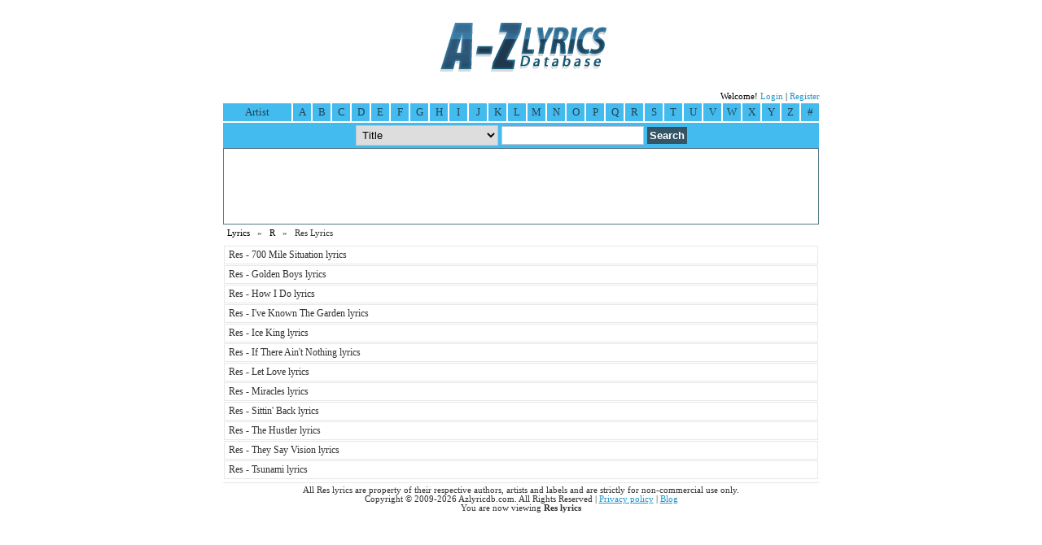

--- FILE ---
content_type: text/html; charset=UTF-8
request_url: https://azlyricdb.com/artist/Res-Lyrics-6667
body_size: 1968
content:
<!doctype html public "-//W3C//DTD HTML 4.01 Transitional//EN"><html><head><title>Res Lyrics</title><meta name="viewport" content="initial-scale=1"><meta name="title" content="Res Lyrics"><meta name="description" content="Res lyrics - A collection of 12 Res lyrics listed alphabetically."><meta name="keywords" content="Res, Res lyrics, Res Song lyrics"><meta http-equiv="Content-Type" content="text/html; charset=utf-8"><link rel="stylesheet" type="text/css" href="/min.css"><script async type="text/javascript" src="/script.js"></script><script async src="http://code.jquery.com/jquery-1.9.1.min.js"></script><script async type="text/javascript" src="/jqr.js"></script><script>
  (function(i,s,o,g,r,a,m){i['GoogleAnalyticsObject']=r;i[r]=i[r]||function(){
  (i[r].q=i[r].q||[]).push(arguments)},i[r].l=1*new Date();a=s.createElement(o),
  m=s.getElementsByTagName(o)[0];a.async=1;a.src=g;m.parentNode.insertBefore(a,m)
  })(window,document,'script','//www.google-analytics.com/analytics.js','ga');

  ga('create', 'UA-5244993-4', 'azlyricdb.com');
  ga('require', 'displayfeatures');
  ga('send', 'pageview');

</script></head><body><center><a href=/><img src=/logo.gif alt="A-Z Lyrics Database"></a><form action=/search method=post><table class=at><tr><td><script async type="text/javascript" src="//s7.addthis.com/js/300/addthis_widget.js#pubid=gs20"></script></td><td style="text-align:right;">Welcome! <a href=/login rel=nofollow>Login</a> | <a href=/register rel=nofollow>Register</a></td></tr></table></form><div id=menu><div id=s1>Artist</div><a href=/browse/a>A</a><a href=/browse/b>B</a><a href=/browse/c>C</a><a href=/browse/d>D</a><a href=/browse/e>E</a><a href=/browse/f>F</a><a href=/browse/g>G</a><a href=/browse/h>H</a><a href=/browse/i>I</a><a href=/browse/j>J</a><a href=/browse/k>K</a><a href=/browse/l>L</a><a href=/browse/m>M</a><a href=/browse/n>N</a><a href=/browse/o>O</a><a href=/browse/p>P</a><a href=/browse/q>Q</a><a href=/browse/r>R</a><a href=/browse/s>S</a><a href=/browse/t>T</a><a href=/browse/u>U</a><a href=/browse/v>V</a><a href=/browse/w>W</a><a href=/browse/x>X</a><a href=/browse/y>Y</a><a href=/browse/z>Z</a><a href=/browse/19 class=last>#</a></div><div id=search><form method=post action=/search><table><tr><td><select class=in-sl name=st>
<option value=1>Title</option>
<option value=2>Artist</option>
</select></td><td><input class=in-tb type=text name=search></td><td><input class=in-st type=submit value=Search></td></tr></table></form></div><div id=bn><style>
.responsive-azlyricdbcom { width: 320px; height: 50px; }
@media(min-width: 480px) { .responsive-azlyricdbcom { width: 468px; height: 60px; } }
@media(min-width: 740px) { .responsive-azlyricdbcom { width: 728px; height: 90px; } }
</style>
<script async src="//pagead2.googlesyndication.com/pagead/js/adsbygoogle.js"></script>
<!-- Responsive azlyricdb.com -->
<ins class="adsbygoogle responsive-azlyricdbcom"
     style="display:inline-block"
     data-ad-client="ca-pub-7797090216988538"
     data-ad-slot="1448654697"></ins>
<script>
my_google_ad_channel = '5773989403';
(adsbygoogle = window.adsbygoogle || []).push({
params: { google_ad_channel: my_google_ad_channel }
});
</script></div><div id=db><a href=/>Lyrics</a> &nbsp; &raquo; &nbsp; <a href=/browse/r>R</a> &nbsp; &raquo; &nbsp; Res Lyrics</div><div id=dc><div id=dc1><table width=100% id=tb cellspacing=1 cellpadding=0 border=0><tr><td><script>
/* Above Lyrics */
(function() {
	var opts = {
		artist: "Res",
		song: "",
		genre: "",
		adunit_id: 39382148,
		div_id: "cf_async_" + Math.floor((Math.random() * 999999999)),
		hostname: "srv.tonefuse.com"
	};
	document.write('<div id="'+opts.div_id+'"></div>');var c=function(){cf.showAsyncAd(opts)};if(window.cf)c();else{cf_async=!0;var r=document.createElement("script"),s=document.getElementsByTagName("script")[0];r.async=!0;r.src="//"+opts.hostname+"/showads/showad.js";r.readyState?r.onreadystatechange=function(){if("loaded"==r.readyState||"complete"==r.readyState)r.onreadystatechange=null,c()}:r.onload=c;s.parentNode.insertBefore(r,s)};
})();
</script></td></tr><tr><td><a href="/lyrics/Res-700-Mile-Situation-252126">Res - 700 Mile Situation lyrics</a></td></tr><tr><td><a href="/lyrics/Res-Golden-Boys-252127">Res - Golden Boys lyrics</a></td></tr><tr><td><a href="/lyrics/Res-How-I-Do-252128">Res - How I Do lyrics</a></td></tr><tr><td><a href="/lyrics/Res-Ive-Known-The-Garden-252131">Res - I've Known The Garden lyrics</a></td></tr><tr><td><a href="/lyrics/Res-Ice-King-252129">Res - Ice King lyrics</a></td></tr><tr><td><a href="/lyrics/Res-If-There-Aint-Nothing-252130">Res - If There Ain't Nothing lyrics</a></td></tr><tr><td><a href="/lyrics/Res-Let-Love-252132">Res - Let Love lyrics</a></td></tr><tr><td><a href="/lyrics/Res-Miracles-252133">Res - Miracles lyrics</a></td></tr><tr><td><a href="/lyrics/Res-Sittin-Back-252134">Res - Sittin' Back lyrics</a></td></tr><tr><td><a href="/lyrics/Res-The-Hustler-252135">Res - The Hustler lyrics</a></td></tr><tr><td><a href="/lyrics/Res-They-Say-Vision-252136">Res - They Say Vision lyrics</a></td></tr><tr><td><a href="/lyrics/Res-Tsunami-252137">Res - Tsunami lyrics</a></td></tr><tr><td><script>
/* Below Lyrics */
(function() {
	var opts = {
		artist: "Res",
		song: "",
		genre: "",
		adunit_id: 39382149,
		div_id: "cf_async_" + Math.floor((Math.random() * 999999999)),
		hostname: "srv.tonefuse.com"
	};
	document.write('<div id="'+opts.div_id+'"></div>');var c=function(){cf.showAsyncAd(opts)};if(window.cf)c();else{cf_async=!0;var r=document.createElement("script"),s=document.getElementsByTagName("script")[0];r.async=!0;r.src="//"+opts.hostname+"/showads/showad.js";r.readyState?r.onreadystatechange=function(){if("loaded"==r.readyState||"complete"==r.readyState)r.onreadystatechange=null,c()}:r.onload=c;s.parentNode.insertBefore(r,s)};
})();
</script></td></tr></table></div></div><div id=cl></div><div id=df>All Res lyrics are property of their respective authors, artists and labels and are strictly for non-commercial use only.<br>Copyright &copy; 2009-2026 Azlyricdb.com. All Rights Reserved | <a href="/privacy">Privacy policy</a> | <a href="http://azlyricdb.blogspot.com">Blog</a><br>You are now viewing <strong>Res lyrics</strong></div></center><!-- Quantcast Tag -->
<script type="text/javascript">
var _qevents = _qevents || [];

(function() {
var elem = document.createElement('script');
elem.src = (document.location.protocol == "https:" ? "https://secure" : "http://edge") + ".quantserve.com/quant.js";
elem.async = true;
elem.type = "text/javascript";
var scpt = document.getElementsByTagName('script')[0];
scpt.parentNode.insertBefore(elem, scpt);
})();

_qevents.push({
qacct:"p-2bDgMn3DYQooI"
});
</script>

<noscript>
<div style="display:none;">
<img src="//pixel.quantserve.com/pixel/p-2bDgMn3DYQooI.gif" border="0" height="1" width="1" alt="Quantcast"/>
</div>
</noscript>
<!-- End Quantcast tag --></body></html>

--- FILE ---
content_type: text/html; charset=utf-8
request_url: https://www.google.com/recaptcha/api2/aframe
body_size: 269
content:
<!DOCTYPE HTML><html><head><meta http-equiv="content-type" content="text/html; charset=UTF-8"></head><body><script nonce="Izq4fsHvq1kxRxUz0LumYQ">/** Anti-fraud and anti-abuse applications only. See google.com/recaptcha */ try{var clients={'sodar':'https://pagead2.googlesyndication.com/pagead/sodar?'};window.addEventListener("message",function(a){try{if(a.source===window.parent){var b=JSON.parse(a.data);var c=clients[b['id']];if(c){var d=document.createElement('img');d.src=c+b['params']+'&rc='+(localStorage.getItem("rc::a")?sessionStorage.getItem("rc::b"):"");window.document.body.appendChild(d);sessionStorage.setItem("rc::e",parseInt(sessionStorage.getItem("rc::e")||0)+1);localStorage.setItem("rc::h",'1768999595853');}}}catch(b){}});window.parent.postMessage("_grecaptcha_ready", "*");}catch(b){}</script></body></html>